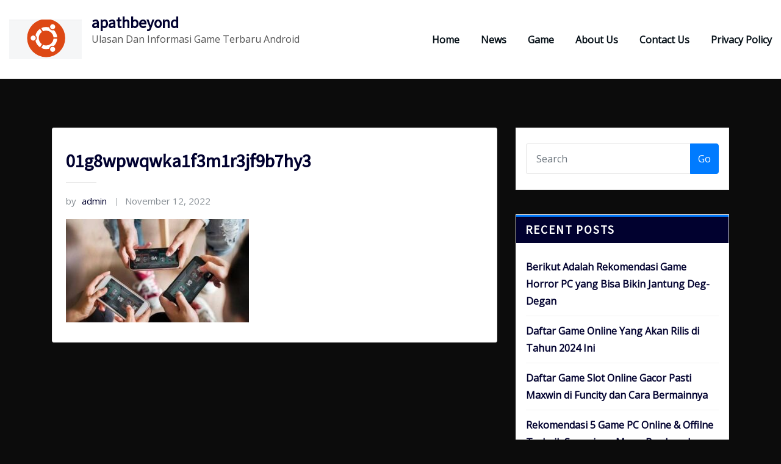

--- FILE ---
content_type: text/html; charset=UTF-8
request_url: http://www.apathbeyond.com/news/5-game-horor-online-mobile-terbaik-yang-bisa-mabar-online-bersama-teman/attachment/01g8wpwqwka1f3m1r3jf9b7hy3/
body_size: 13753
content:
<!DOCTYPE html>
<html dir="ltr" lang="en" prefix="og: https://ogp.me/ns#">
<head>	
	<meta charset="UTF-8">
    <meta name="viewport" content="width=device-width, initial-scale=1">
    <meta http-equiv="x-ua-compatible" content="ie=edge">
	
	
	<title>01g8wpwqwka1f3m1r3jf9b7hy3 | apathbeyond</title>

		<!-- All in One SEO 4.5.5 - aioseo.com -->
		<meta name="robots" content="max-image-preview:large" />
		<link rel="canonical" href="http://www.apathbeyond.com/news/5-game-horor-online-mobile-terbaik-yang-bisa-mabar-online-bersama-teman/attachment/01g8wpwqwka1f3m1r3jf9b7hy3/" />
		<meta name="generator" content="All in One SEO (AIOSEO) 4.5.5" />
		<meta property="og:locale" content="en_US" />
		<meta property="og:site_name" content="apathbeyond | Ulasan Dan Informasi Game Terbaru Android" />
		<meta property="og:type" content="article" />
		<meta property="og:title" content="01g8wpwqwka1f3m1r3jf9b7hy3 | apathbeyond" />
		<meta property="og:url" content="http://www.apathbeyond.com/news/5-game-horor-online-mobile-terbaik-yang-bisa-mabar-online-bersama-teman/attachment/01g8wpwqwka1f3m1r3jf9b7hy3/" />
		<meta property="og:image" content="http://www.apathbeyond.com/wp-content/uploads/2020/05/cropped-Screenshot_2020-05-08-Apache2-Ubuntu-Default-Page-It-works.png" />
		<meta property="article:published_time" content="2022-11-12T04:26:55+00:00" />
		<meta property="article:modified_time" content="2022-11-12T04:26:55+00:00" />
		<meta name="twitter:card" content="summary" />
		<meta name="twitter:title" content="01g8wpwqwka1f3m1r3jf9b7hy3 | apathbeyond" />
		<meta name="twitter:image" content="http://www.apathbeyond.com/wp-content/uploads/2020/05/cropped-Screenshot_2020-05-08-Apache2-Ubuntu-Default-Page-It-works.png" />
		<script type="application/ld+json" class="aioseo-schema">
			{"@context":"https:\/\/schema.org","@graph":[{"@type":"BreadcrumbList","@id":"http:\/\/www.apathbeyond.com\/news\/5-game-horor-online-mobile-terbaik-yang-bisa-mabar-online-bersama-teman\/attachment\/01g8wpwqwka1f3m1r3jf9b7hy3\/#breadcrumblist","itemListElement":[{"@type":"ListItem","@id":"http:\/\/www.apathbeyond.com\/#listItem","position":1,"name":"Home","item":"http:\/\/www.apathbeyond.com\/","nextItem":"http:\/\/www.apathbeyond.com\/news\/5-game-horor-online-mobile-terbaik-yang-bisa-mabar-online-bersama-teman\/attachment\/01g8wpwqwka1f3m1r3jf9b7hy3\/#listItem"},{"@type":"ListItem","@id":"http:\/\/www.apathbeyond.com\/news\/5-game-horor-online-mobile-terbaik-yang-bisa-mabar-online-bersama-teman\/attachment\/01g8wpwqwka1f3m1r3jf9b7hy3\/#listItem","position":2,"name":"01g8wpwqwka1f3m1r3jf9b7hy3","previousItem":"http:\/\/www.apathbeyond.com\/#listItem"}]},{"@type":"ItemPage","@id":"http:\/\/www.apathbeyond.com\/news\/5-game-horor-online-mobile-terbaik-yang-bisa-mabar-online-bersama-teman\/attachment\/01g8wpwqwka1f3m1r3jf9b7hy3\/#itempage","url":"http:\/\/www.apathbeyond.com\/news\/5-game-horor-online-mobile-terbaik-yang-bisa-mabar-online-bersama-teman\/attachment\/01g8wpwqwka1f3m1r3jf9b7hy3\/","name":"01g8wpwqwka1f3m1r3jf9b7hy3 | apathbeyond","inLanguage":"en","isPartOf":{"@id":"http:\/\/www.apathbeyond.com\/#website"},"breadcrumb":{"@id":"http:\/\/www.apathbeyond.com\/news\/5-game-horor-online-mobile-terbaik-yang-bisa-mabar-online-bersama-teman\/attachment\/01g8wpwqwka1f3m1r3jf9b7hy3\/#breadcrumblist"},"author":{"@id":"http:\/\/www.apathbeyond.com\/author\/admin\/#author"},"creator":{"@id":"http:\/\/www.apathbeyond.com\/author\/admin\/#author"},"datePublished":"2022-11-12T04:26:55+00:00","dateModified":"2022-11-12T04:26:55+00:00"},{"@type":"Organization","@id":"http:\/\/www.apathbeyond.com\/#organization","name":"apathbeyond","url":"http:\/\/www.apathbeyond.com\/","logo":{"@type":"ImageObject","url":"http:\/\/www.apathbeyond.com\/wp-content\/uploads\/2020\/05\/cropped-Screenshot_2020-05-08-Apache2-Ubuntu-Default-Page-It-works.png","@id":"http:\/\/www.apathbeyond.com\/news\/5-game-horor-online-mobile-terbaik-yang-bisa-mabar-online-bersama-teman\/attachment\/01g8wpwqwka1f3m1r3jf9b7hy3\/#organizationLogo","width":119,"height":65},"image":{"@id":"http:\/\/www.apathbeyond.com\/#organizationLogo"}},{"@type":"Person","@id":"http:\/\/www.apathbeyond.com\/author\/admin\/#author","url":"http:\/\/www.apathbeyond.com\/author\/admin\/","name":"admin"},{"@type":"WebSite","@id":"http:\/\/www.apathbeyond.com\/#website","url":"http:\/\/www.apathbeyond.com\/","name":"apathbeyond","description":"Ulasan Dan Informasi Game Terbaru Android","inLanguage":"en","publisher":{"@id":"http:\/\/www.apathbeyond.com\/#organization"}}]}
		</script>
		<!-- All in One SEO -->

<link rel='dns-prefetch' href='//fonts.googleapis.com' />
<link rel="alternate" type="application/rss+xml" title="apathbeyond &raquo; Feed" href="http://www.apathbeyond.com/feed/" />
<link rel="alternate" type="application/rss+xml" title="apathbeyond &raquo; Comments Feed" href="http://www.apathbeyond.com/comments/feed/" />
<script type="text/javascript">
/* <![CDATA[ */
window._wpemojiSettings = {"baseUrl":"https:\/\/s.w.org\/images\/core\/emoji\/14.0.0\/72x72\/","ext":".png","svgUrl":"https:\/\/s.w.org\/images\/core\/emoji\/14.0.0\/svg\/","svgExt":".svg","source":{"concatemoji":"http:\/\/www.apathbeyond.com\/wp-includes\/js\/wp-emoji-release.min.js?ver=6.4.7"}};
/*! This file is auto-generated */
!function(i,n){var o,s,e;function c(e){try{var t={supportTests:e,timestamp:(new Date).valueOf()};sessionStorage.setItem(o,JSON.stringify(t))}catch(e){}}function p(e,t,n){e.clearRect(0,0,e.canvas.width,e.canvas.height),e.fillText(t,0,0);var t=new Uint32Array(e.getImageData(0,0,e.canvas.width,e.canvas.height).data),r=(e.clearRect(0,0,e.canvas.width,e.canvas.height),e.fillText(n,0,0),new Uint32Array(e.getImageData(0,0,e.canvas.width,e.canvas.height).data));return t.every(function(e,t){return e===r[t]})}function u(e,t,n){switch(t){case"flag":return n(e,"\ud83c\udff3\ufe0f\u200d\u26a7\ufe0f","\ud83c\udff3\ufe0f\u200b\u26a7\ufe0f")?!1:!n(e,"\ud83c\uddfa\ud83c\uddf3","\ud83c\uddfa\u200b\ud83c\uddf3")&&!n(e,"\ud83c\udff4\udb40\udc67\udb40\udc62\udb40\udc65\udb40\udc6e\udb40\udc67\udb40\udc7f","\ud83c\udff4\u200b\udb40\udc67\u200b\udb40\udc62\u200b\udb40\udc65\u200b\udb40\udc6e\u200b\udb40\udc67\u200b\udb40\udc7f");case"emoji":return!n(e,"\ud83e\udef1\ud83c\udffb\u200d\ud83e\udef2\ud83c\udfff","\ud83e\udef1\ud83c\udffb\u200b\ud83e\udef2\ud83c\udfff")}return!1}function f(e,t,n){var r="undefined"!=typeof WorkerGlobalScope&&self instanceof WorkerGlobalScope?new OffscreenCanvas(300,150):i.createElement("canvas"),a=r.getContext("2d",{willReadFrequently:!0}),o=(a.textBaseline="top",a.font="600 32px Arial",{});return e.forEach(function(e){o[e]=t(a,e,n)}),o}function t(e){var t=i.createElement("script");t.src=e,t.defer=!0,i.head.appendChild(t)}"undefined"!=typeof Promise&&(o="wpEmojiSettingsSupports",s=["flag","emoji"],n.supports={everything:!0,everythingExceptFlag:!0},e=new Promise(function(e){i.addEventListener("DOMContentLoaded",e,{once:!0})}),new Promise(function(t){var n=function(){try{var e=JSON.parse(sessionStorage.getItem(o));if("object"==typeof e&&"number"==typeof e.timestamp&&(new Date).valueOf()<e.timestamp+604800&&"object"==typeof e.supportTests)return e.supportTests}catch(e){}return null}();if(!n){if("undefined"!=typeof Worker&&"undefined"!=typeof OffscreenCanvas&&"undefined"!=typeof URL&&URL.createObjectURL&&"undefined"!=typeof Blob)try{var e="postMessage("+f.toString()+"("+[JSON.stringify(s),u.toString(),p.toString()].join(",")+"));",r=new Blob([e],{type:"text/javascript"}),a=new Worker(URL.createObjectURL(r),{name:"wpTestEmojiSupports"});return void(a.onmessage=function(e){c(n=e.data),a.terminate(),t(n)})}catch(e){}c(n=f(s,u,p))}t(n)}).then(function(e){for(var t in e)n.supports[t]=e[t],n.supports.everything=n.supports.everything&&n.supports[t],"flag"!==t&&(n.supports.everythingExceptFlag=n.supports.everythingExceptFlag&&n.supports[t]);n.supports.everythingExceptFlag=n.supports.everythingExceptFlag&&!n.supports.flag,n.DOMReady=!1,n.readyCallback=function(){n.DOMReady=!0}}).then(function(){return e}).then(function(){var e;n.supports.everything||(n.readyCallback(),(e=n.source||{}).concatemoji?t(e.concatemoji):e.wpemoji&&e.twemoji&&(t(e.twemoji),t(e.wpemoji)))}))}((window,document),window._wpemojiSettings);
/* ]]> */
</script>
<style id='wp-emoji-styles-inline-css' type='text/css'>

	img.wp-smiley, img.emoji {
		display: inline !important;
		border: none !important;
		box-shadow: none !important;
		height: 1em !important;
		width: 1em !important;
		margin: 0 0.07em !important;
		vertical-align: -0.1em !important;
		background: none !important;
		padding: 0 !important;
	}
</style>
<link rel='stylesheet' id='wp-block-library-css' href='http://www.apathbeyond.com/wp-includes/css/dist/block-library/style.min.css?ver=6.4.7' type='text/css' media='all' />
<style id='classic-theme-styles-inline-css' type='text/css'>
/*! This file is auto-generated */
.wp-block-button__link{color:#fff;background-color:#32373c;border-radius:9999px;box-shadow:none;text-decoration:none;padding:calc(.667em + 2px) calc(1.333em + 2px);font-size:1.125em}.wp-block-file__button{background:#32373c;color:#fff;text-decoration:none}
</style>
<style id='global-styles-inline-css' type='text/css'>
body{--wp--preset--color--black: #000000;--wp--preset--color--cyan-bluish-gray: #abb8c3;--wp--preset--color--white: #ffffff;--wp--preset--color--pale-pink: #f78da7;--wp--preset--color--vivid-red: #cf2e2e;--wp--preset--color--luminous-vivid-orange: #ff6900;--wp--preset--color--luminous-vivid-amber: #fcb900;--wp--preset--color--light-green-cyan: #7bdcb5;--wp--preset--color--vivid-green-cyan: #00d084;--wp--preset--color--pale-cyan-blue: #8ed1fc;--wp--preset--color--vivid-cyan-blue: #0693e3;--wp--preset--color--vivid-purple: #9b51e0;--wp--preset--gradient--vivid-cyan-blue-to-vivid-purple: linear-gradient(135deg,rgba(6,147,227,1) 0%,rgb(155,81,224) 100%);--wp--preset--gradient--light-green-cyan-to-vivid-green-cyan: linear-gradient(135deg,rgb(122,220,180) 0%,rgb(0,208,130) 100%);--wp--preset--gradient--luminous-vivid-amber-to-luminous-vivid-orange: linear-gradient(135deg,rgba(252,185,0,1) 0%,rgba(255,105,0,1) 100%);--wp--preset--gradient--luminous-vivid-orange-to-vivid-red: linear-gradient(135deg,rgba(255,105,0,1) 0%,rgb(207,46,46) 100%);--wp--preset--gradient--very-light-gray-to-cyan-bluish-gray: linear-gradient(135deg,rgb(238,238,238) 0%,rgb(169,184,195) 100%);--wp--preset--gradient--cool-to-warm-spectrum: linear-gradient(135deg,rgb(74,234,220) 0%,rgb(151,120,209) 20%,rgb(207,42,186) 40%,rgb(238,44,130) 60%,rgb(251,105,98) 80%,rgb(254,248,76) 100%);--wp--preset--gradient--blush-light-purple: linear-gradient(135deg,rgb(255,206,236) 0%,rgb(152,150,240) 100%);--wp--preset--gradient--blush-bordeaux: linear-gradient(135deg,rgb(254,205,165) 0%,rgb(254,45,45) 50%,rgb(107,0,62) 100%);--wp--preset--gradient--luminous-dusk: linear-gradient(135deg,rgb(255,203,112) 0%,rgb(199,81,192) 50%,rgb(65,88,208) 100%);--wp--preset--gradient--pale-ocean: linear-gradient(135deg,rgb(255,245,203) 0%,rgb(182,227,212) 50%,rgb(51,167,181) 100%);--wp--preset--gradient--electric-grass: linear-gradient(135deg,rgb(202,248,128) 0%,rgb(113,206,126) 100%);--wp--preset--gradient--midnight: linear-gradient(135deg,rgb(2,3,129) 0%,rgb(40,116,252) 100%);--wp--preset--font-size--small: 13px;--wp--preset--font-size--medium: 20px;--wp--preset--font-size--large: 36px;--wp--preset--font-size--x-large: 42px;--wp--preset--spacing--20: 0.44rem;--wp--preset--spacing--30: 0.67rem;--wp--preset--spacing--40: 1rem;--wp--preset--spacing--50: 1.5rem;--wp--preset--spacing--60: 2.25rem;--wp--preset--spacing--70: 3.38rem;--wp--preset--spacing--80: 5.06rem;--wp--preset--shadow--natural: 6px 6px 9px rgba(0, 0, 0, 0.2);--wp--preset--shadow--deep: 12px 12px 50px rgba(0, 0, 0, 0.4);--wp--preset--shadow--sharp: 6px 6px 0px rgba(0, 0, 0, 0.2);--wp--preset--shadow--outlined: 6px 6px 0px -3px rgba(255, 255, 255, 1), 6px 6px rgba(0, 0, 0, 1);--wp--preset--shadow--crisp: 6px 6px 0px rgba(0, 0, 0, 1);}:where(.is-layout-flex){gap: 0.5em;}:where(.is-layout-grid){gap: 0.5em;}body .is-layout-flow > .alignleft{float: left;margin-inline-start: 0;margin-inline-end: 2em;}body .is-layout-flow > .alignright{float: right;margin-inline-start: 2em;margin-inline-end: 0;}body .is-layout-flow > .aligncenter{margin-left: auto !important;margin-right: auto !important;}body .is-layout-constrained > .alignleft{float: left;margin-inline-start: 0;margin-inline-end: 2em;}body .is-layout-constrained > .alignright{float: right;margin-inline-start: 2em;margin-inline-end: 0;}body .is-layout-constrained > .aligncenter{margin-left: auto !important;margin-right: auto !important;}body .is-layout-constrained > :where(:not(.alignleft):not(.alignright):not(.alignfull)){max-width: var(--wp--style--global--content-size);margin-left: auto !important;margin-right: auto !important;}body .is-layout-constrained > .alignwide{max-width: var(--wp--style--global--wide-size);}body .is-layout-flex{display: flex;}body .is-layout-flex{flex-wrap: wrap;align-items: center;}body .is-layout-flex > *{margin: 0;}body .is-layout-grid{display: grid;}body .is-layout-grid > *{margin: 0;}:where(.wp-block-columns.is-layout-flex){gap: 2em;}:where(.wp-block-columns.is-layout-grid){gap: 2em;}:where(.wp-block-post-template.is-layout-flex){gap: 1.25em;}:where(.wp-block-post-template.is-layout-grid){gap: 1.25em;}.has-black-color{color: var(--wp--preset--color--black) !important;}.has-cyan-bluish-gray-color{color: var(--wp--preset--color--cyan-bluish-gray) !important;}.has-white-color{color: var(--wp--preset--color--white) !important;}.has-pale-pink-color{color: var(--wp--preset--color--pale-pink) !important;}.has-vivid-red-color{color: var(--wp--preset--color--vivid-red) !important;}.has-luminous-vivid-orange-color{color: var(--wp--preset--color--luminous-vivid-orange) !important;}.has-luminous-vivid-amber-color{color: var(--wp--preset--color--luminous-vivid-amber) !important;}.has-light-green-cyan-color{color: var(--wp--preset--color--light-green-cyan) !important;}.has-vivid-green-cyan-color{color: var(--wp--preset--color--vivid-green-cyan) !important;}.has-pale-cyan-blue-color{color: var(--wp--preset--color--pale-cyan-blue) !important;}.has-vivid-cyan-blue-color{color: var(--wp--preset--color--vivid-cyan-blue) !important;}.has-vivid-purple-color{color: var(--wp--preset--color--vivid-purple) !important;}.has-black-background-color{background-color: var(--wp--preset--color--black) !important;}.has-cyan-bluish-gray-background-color{background-color: var(--wp--preset--color--cyan-bluish-gray) !important;}.has-white-background-color{background-color: var(--wp--preset--color--white) !important;}.has-pale-pink-background-color{background-color: var(--wp--preset--color--pale-pink) !important;}.has-vivid-red-background-color{background-color: var(--wp--preset--color--vivid-red) !important;}.has-luminous-vivid-orange-background-color{background-color: var(--wp--preset--color--luminous-vivid-orange) !important;}.has-luminous-vivid-amber-background-color{background-color: var(--wp--preset--color--luminous-vivid-amber) !important;}.has-light-green-cyan-background-color{background-color: var(--wp--preset--color--light-green-cyan) !important;}.has-vivid-green-cyan-background-color{background-color: var(--wp--preset--color--vivid-green-cyan) !important;}.has-pale-cyan-blue-background-color{background-color: var(--wp--preset--color--pale-cyan-blue) !important;}.has-vivid-cyan-blue-background-color{background-color: var(--wp--preset--color--vivid-cyan-blue) !important;}.has-vivid-purple-background-color{background-color: var(--wp--preset--color--vivid-purple) !important;}.has-black-border-color{border-color: var(--wp--preset--color--black) !important;}.has-cyan-bluish-gray-border-color{border-color: var(--wp--preset--color--cyan-bluish-gray) !important;}.has-white-border-color{border-color: var(--wp--preset--color--white) !important;}.has-pale-pink-border-color{border-color: var(--wp--preset--color--pale-pink) !important;}.has-vivid-red-border-color{border-color: var(--wp--preset--color--vivid-red) !important;}.has-luminous-vivid-orange-border-color{border-color: var(--wp--preset--color--luminous-vivid-orange) !important;}.has-luminous-vivid-amber-border-color{border-color: var(--wp--preset--color--luminous-vivid-amber) !important;}.has-light-green-cyan-border-color{border-color: var(--wp--preset--color--light-green-cyan) !important;}.has-vivid-green-cyan-border-color{border-color: var(--wp--preset--color--vivid-green-cyan) !important;}.has-pale-cyan-blue-border-color{border-color: var(--wp--preset--color--pale-cyan-blue) !important;}.has-vivid-cyan-blue-border-color{border-color: var(--wp--preset--color--vivid-cyan-blue) !important;}.has-vivid-purple-border-color{border-color: var(--wp--preset--color--vivid-purple) !important;}.has-vivid-cyan-blue-to-vivid-purple-gradient-background{background: var(--wp--preset--gradient--vivid-cyan-blue-to-vivid-purple) !important;}.has-light-green-cyan-to-vivid-green-cyan-gradient-background{background: var(--wp--preset--gradient--light-green-cyan-to-vivid-green-cyan) !important;}.has-luminous-vivid-amber-to-luminous-vivid-orange-gradient-background{background: var(--wp--preset--gradient--luminous-vivid-amber-to-luminous-vivid-orange) !important;}.has-luminous-vivid-orange-to-vivid-red-gradient-background{background: var(--wp--preset--gradient--luminous-vivid-orange-to-vivid-red) !important;}.has-very-light-gray-to-cyan-bluish-gray-gradient-background{background: var(--wp--preset--gradient--very-light-gray-to-cyan-bluish-gray) !important;}.has-cool-to-warm-spectrum-gradient-background{background: var(--wp--preset--gradient--cool-to-warm-spectrum) !important;}.has-blush-light-purple-gradient-background{background: var(--wp--preset--gradient--blush-light-purple) !important;}.has-blush-bordeaux-gradient-background{background: var(--wp--preset--gradient--blush-bordeaux) !important;}.has-luminous-dusk-gradient-background{background: var(--wp--preset--gradient--luminous-dusk) !important;}.has-pale-ocean-gradient-background{background: var(--wp--preset--gradient--pale-ocean) !important;}.has-electric-grass-gradient-background{background: var(--wp--preset--gradient--electric-grass) !important;}.has-midnight-gradient-background{background: var(--wp--preset--gradient--midnight) !important;}.has-small-font-size{font-size: var(--wp--preset--font-size--small) !important;}.has-medium-font-size{font-size: var(--wp--preset--font-size--medium) !important;}.has-large-font-size{font-size: var(--wp--preset--font-size--large) !important;}.has-x-large-font-size{font-size: var(--wp--preset--font-size--x-large) !important;}
.wp-block-navigation a:where(:not(.wp-element-button)){color: inherit;}
:where(.wp-block-post-template.is-layout-flex){gap: 1.25em;}:where(.wp-block-post-template.is-layout-grid){gap: 1.25em;}
:where(.wp-block-columns.is-layout-flex){gap: 2em;}:where(.wp-block-columns.is-layout-grid){gap: 2em;}
.wp-block-pullquote{font-size: 1.5em;line-height: 1.6;}
</style>
<link rel='stylesheet' id='bootstrap-css' href='http://www.apathbeyond.com/wp-content/themes/arilewp/assets/css/bootstrap.css?ver=6.4.7' type='text/css' media='all' />
<link rel='stylesheet' id='font-awesome-css' href='http://www.apathbeyond.com/wp-content/themes/arilewp/assets/css/font-awesome/css/font-awesome.min.css?ver=6.4.7' type='text/css' media='all' />
<link rel='stylesheet' id='arilewp-style-css' href='http://www.apathbeyond.com/wp-content/themes/arilewp/style.css?ver=6.4.7' type='text/css' media='all' />
<style id='arilewp-style-inline-css' type='text/css'>
.navbar img.custom-logo, .theme-header-logo-center img.custom-logo {
			max-width: 210px;
			height: auto;
			}

</style>
<link rel='stylesheet' id='arilewp-theme-default-css' href='http://www.apathbeyond.com/wp-content/themes/arilewp/assets/css/theme-default.css?ver=6.4.7' type='text/css' media='all' />
<link rel='stylesheet' id='animate-css-css' href='http://www.apathbeyond.com/wp-content/themes/arilewp/assets/css/animate.css?ver=6.4.7' type='text/css' media='all' />
<link rel='stylesheet' id='bootstrap-smartmenus-css-css' href='http://www.apathbeyond.com/wp-content/themes/arilewp/assets/css/bootstrap-smartmenus.css?ver=6.4.7' type='text/css' media='all' />
<link rel='stylesheet' id='owl.carousel-css-css' href='http://www.apathbeyond.com/wp-content/themes/arilewp/assets/css/owl.carousel.css?ver=6.4.7' type='text/css' media='all' />
<link rel='stylesheet' id='arilewp-google-fonts-css' href='//fonts.googleapis.com/css?family=ABeeZee%7CAbel%7CAbril+Fatface%7CAclonica%7CAcme%7CActor%7CAdamina%7CAdvent+Pro%7CAguafina+Script%7CAkronim%7CAladin%7CAldrich%7CAlef%7CAlegreya%7CAlegreya+SC%7CAlegreya+Sans%7CAlegreya+Sans+SC%7CAlex+Brush%7CAlfa+Slab+One%7CAlice%7CAlike%7CAlike+Angular%7CAllan%7CAllerta%7CAllerta+Stencil%7CAllura%7CAlmendra%7CAlmendra+Display%7CAlmendra+SC%7CAmarante%7CAmaranth%7CAmatic+SC%7CAmatica+SC%7CAmethysta%7CAmiko%7CAmiri%7CAmita%7CAnaheim%7CAndada%7CAndika%7CAngkor%7CAnnie+Use+Your+Telescope%7CAnonymous+Pro%7CAntic%7CAntic+Didone%7CAntic+Slab%7CAnton%7CArapey%7CArbutus%7CArbutus+Slab%7CArchitects+Daughter%7CArchivo+Black%7CArchivo+Narrow%7CAref+Ruqaa%7CArima+Madurai%7CArimo%7CArizonia%7CArmata%7CArtifika%7CArvo%7CArya%7CAsap%7CAsar%7CAsset%7CAssistant%7CAstloch%7CAsul%7CAthiti%7CAtma%7CAtomic+Age%7CAubrey%7CAudiowide%7CAutour+One%7CAverage%7CAverage+Sans%7CAveria+Gruesa+Libre%7CAveria+Libre%7CAveria+Sans+Libre%7CAveria+Serif+Libre%7CBad+Script%7CBaloo%7CBaloo+Bhai%7CBaloo+Da%7CBaloo+Thambi%7CBalthazar%7CBangers%7CBarlow%7CBasic%7CBattambang%7CBaumans%7CBayon%7CBelgrano%7CBelleza%7CBenchNine%7CBentham%7CBerkshire+Swash%7CBevan%7CBigelow+Rules%7CBigshot+One%7CBilbo%7CBilbo+Swash+Caps%7CBioRhyme%7CBioRhyme+Expanded%7CBiryani%7CBitter%7CBlack+Ops+One%7CBokor%7CBonbon%7CBoogaloo%7CBowlby+One%7CBowlby+One+SC%7CBrawler%7CBree+Serif%7CBubblegum+Sans%7CBubbler+One%7CBuda%7CBuenard%7CBungee%7CBungee+Hairline%7CBungee+Inline%7CBungee+Outline%7CBungee+Shade%7CButcherman%7CButterfly+Kids%7CCabin%7CCabin+Condensed%7CCabin+Sketch%7CCaesar+Dressing%7CCagliostro%7CCairo%7CCalligraffitti%7CCambay%7CCambo%7CCandal%7CCantarell%7CCantata+One%7CCantora+One%7CCapriola%7CCardo%7CCarme%7CCarrois+Gothic%7CCarrois+Gothic+SC%7CCarter+One%7CCatamaran%7CCaudex%7CCaveat%7CCaveat+Brush%7CCedarville+Cursive%7CCeviche+One%7CChanga%7CChanga+One%7CChango%7CChathura%7CChau+Philomene+One%7CChela+One%7CChelsea+Market%7CChenla%7CCherry+Cream+Soda%7CCherry+Swash%7CChewy%7CChicle%7CChivo%7CChonburi%7CCinzel%7CCinzel+Decorative%7CClicker+Script%7CCoda%7CCoda+Caption%7CCodystar%7CCoiny%7CCombo%7CComfortaa%7CComing+Soon%7CConcert+One%7CCondiment%7CContent%7CContrail+One%7CConvergence%7CCookie%7CCopse%7CCorben%7CCormorant%7CCormorant+Garamond%7CCormorant+Infant%7CCormorant+SC%7CCormorant+Unicase%7CCormorant+Upright%7CCourgette%7CCousine%7CCoustard%7CCovered+By+Your+Grace%7CCrafty+Girls%7CCreepster%7CCrete+Round%7CCrimson+Text%7CCroissant+One%7CCrushed%7CCuprum%7CCutive%7CCutive+Mono%7CDamion%7CDancing+Script%7CDangrek%7CDavid+Libre%7CDawning+of+a+New+Day%7CDays+One%7CDekko%7CDelius%7CDelius+Swash+Caps%7CDelius+Unicase%7CDella+Respira%7CDenk+One%7CDevonshire%7CDhurjati%7CDidact+Gothic%7CDiplomata%7CDiplomata+SC%7CDomine%7CDonegal+One%7CDoppio+One%7CDorsa%7CDosis%7CDr+Sugiyama%7CDroid+Sans%7CDroid+Sans+Mono%7CDroid+Serif%7CDuru+Sans%7CDynalight%7CEB+Garamond%7CEagle+Lake%7CEater%7CEconomica%7CEczar%7CEk+Mukta%7CEl+Messiri%7CElectrolize%7CElsie%7CElsie+Swash+Caps%7CEmblema+One%7CEmilys+Candy%7CEngagement%7CEnglebert%7CEnriqueta%7CErica+One%7CEsteban%7CEuphoria+Script%7CEwert%7CExo%7CExo+2%7CExpletus+Sans%7CFanwood+Text%7CFarsan%7CFascinate%7CFascinate+Inline%7CFaster+One%7CFasthand%7CFauna+One%7CFederant%7CFedero%7CFelipa%7CFenix%7CFinger+Paint%7CFira+Mono%7CFira+Sans%7CFjalla+One%7CFjord+One%7CFlamenco%7CFlavors%7CFondamento%7CFontdiner+Swanky%7CForum%7CFrancois+One%7CFrank+Ruhl+Libre%7CFreckle+Face%7CFredericka+the+Great%7CFredoka+One%7CFreehand%7CFresca%7CFrijole%7CFruktur%7CFugaz+One%7CGFS+Didot%7CGFS+Neohellenic%7CGabriela%7CGafata%7CGalada%7CGaldeano%7CGalindo%7CGentium+Basic%7CGentium+Book+Basic%7CGeo%7CGeostar%7CGeostar+Fill%7CGermania+One%7CGidugu%7CGilda+Display%7CGive+You+Glory%7CGlass+Antiqua%7CGlegoo%7CGloria+Hallelujah%7CGoblin+One%7CGochi+Hand%7CGorditas%7CGoudy+Bookletter+1911%7CGraduate%7CGrand+Hotel%7CGravitas+One%7CGreat+Vibes%7CGriffy%7CGruppo%7CGudea%7CGurajada%7CHabibi%7CHalant%7CHammersmith+One%7CHanalei%7CHanalei+Fill%7CHandlee%7CHanuman%7CHappy+Monkey%7CHarmattan%7CHeadland+One%7CHeebo%7CHenny+Penny%7CHerr+Von+Muellerhoff%7CHind%7CHind+Guntur%7CHind+Madurai%7CHind+Siliguri%7CHind+Vadodara%7CHoltwood+One+SC%7CHomemade+Apple%7CHomenaje%7CIM+Fell+DW+Pica%7CIM+Fell+DW+Pica+SC%7CIM+Fell+Double+Pica%7CIM+Fell+Double+Pica+SC%7CIM+Fell+English%7CIM+Fell+English+SC%7CIM+Fell+French+Canon%7CIM+Fell+French+Canon+SC%7CIM+Fell+Great+Primer%7CIM+Fell+Great+Primer+SC%7CIceberg%7CIceland%7CImprima%7CInconsolata%7CInder%7CIndie+Flower%7CInika%7CInknut+Antiqua%7CIrish+Grover%7CIstok+Web%7CItaliana%7CItalianno%7CItim%7CJacques+Francois%7CJacques+Francois+Shadow%7CJaldi%7CJim+Nightshade%7CJockey+One%7CJolly+Lodger%7CJomhuria%7CJosefin+Sans%7CJosefin+Slab%7CJoti+One%7CJudson%7CJulee%7CJulius+Sans+One%7CJunge%7CJura%7CJust+Another+Hand%7CJust+Me+Again+Down+Here%7CKadwa%7CKalam%7CKameron%7CKanit%7CKantumruy%7CKarla%7CKarma%7CKatibeh%7CKaushan+Script%7CKavivanar%7CKavoon%7CKdam+Thmor%7CKeania+One%7CKelly+Slab%7CKenia%7CKhand%7CKhmer%7CKhula%7CKite+One%7CKnewave%7CKotta+One%7CKoulen%7CKranky%7CKreon%7CKristi%7CKrona+One%7CKumar+One%7CKumar+One+Outline%7CKurale%7CLa+Belle+Aurore%7CLaila%7CLakki+Reddy%7CLalezar%7CLancelot%7CLateef%7CLato%7CLeague+Script%7CLeckerli+One%7CLedger%7CLekton%7CLemon%7CLemonada%7CLibre+Baskerville%7CLibre+Franklin%7CLife+Savers%7CLilita+One%7CLily+Script+One%7CLimelight%7CLinden+Hill%7CLobster%7CLobster+Two%7CLondrina+Outline%7CLondrina+Shadow%7CLondrina+Sketch%7CLondrina+Solid%7CLora%7CLove+Ya+Like+A+Sister%7CLoved+by+the+King%7CLovers+Quarrel%7CLuckiest+Guy%7CLusitana%7CLustria%7CMacondo%7CMacondo+Swash+Caps%7CMada%7CMagra%7CMaiden+Orange%7CMaitree%7CMako%7CMallanna%7CMandali%7CMarcellus%7CMarcellus+SC%7CMarck+Script%7CMargarine%7CMarko+One%7CMarmelad%7CMartel%7CMartel+Sans%7CMarvel%7CMate%7CMate+SC%7CMaven+Pro%7CMcLaren%7CMeddon%7CMedievalSharp%7CMedula+One%7CMeera+Inimai%7CMegrim%7CMeie+Script%7CMerienda%7CMerienda+One%7CMerriweather%7CMerriweather+Sans%7CMetal%7CMetal+Mania%7CMetamorphous%7CMetrophobic%7CMichroma%7CMilonga%7CMiltonian%7CMiltonian+Tattoo%7CMiniver%7CMiriam+Libre%7CMirza%7CMiss+Fajardose%7CMitr%7CModak%7CModern+Antiqua%7CMogra%7CMolengo%7CMolle%7CMonda%7CMonofett%7CMonoton%7CMonsieur+La+Doulaise%7CMontaga%7CMontez%7CMontserrat%7CMontserrat+Alternates%7CMontserrat+Subrayada%7CMoul%7CMoulpali%7CMountains+of+Christmas%7CMouse+Memoirs%7CMr+Bedfort%7CMr+Dafoe%7CMr+De+Haviland%7CMrs+Saint+Delafield%7CMrs+Sheppards%7CMukta+Vaani%7CMuli%7CMystery+Quest%7CNTR%7CNeucha%7CNeuton%7CNew+Rocker%7CNews+Cycle%7CNiconne%7CNixie+One%7CNobile%7CNokora%7CNorican%7CNosifer%7CNothing+You+Could+Do%7CNoticia+Text%7CNoto+Sans%7CNoto+Serif%7CNova+Cut%7CNova+Flat%7CNova+Mono%7CNova+Oval%7CNova+Round%7CNova+Script%7CNova+Slim%7CNova+Square%7CNumans%7CNunito%7COdor+Mean+Chey%7COffside%7COld+Standard+TT%7COldenburg%7COleo+Script%7COleo+Script+Swash+Caps%7COpen+Sans%7COpen+Sans+Condensed%7COranienbaum%7COrbitron%7COregano%7COrienta%7COriginal+Surfer%7COswald%7COver+the+Rainbow%7COverlock%7COverlock+SC%7COvo%7COxygen%7COxygen+Mono%7CPT+Mono%7CPT+Sans%7CPT+Sans+Caption%7CPT+Sans+Narrow%7CPT+Serif%7CPT+Serif+Caption%7CPacifico%7CPalanquin%7CPalanquin+Dark%7CPaprika%7CParisienne%7CPassero+One%7CPassion+One%7CPathway+Gothic+One%7CPatrick+Hand%7CPatrick+Hand+SC%7CPattaya%7CPatua+One%7CPavanam%7CPaytone+One%7CPeddana%7CPeralta%7CPermanent+Marker%7CPetit+Formal+Script%7CPetrona%7CPhilosopher%7CPiedra%7CPinyon+Script%7CPirata+One%7CPlaster%7CPlay%7CPlayball%7CPlayfair+Display%7CPlayfair+Display+SC%7CPodkova%7CPoiret+One%7CPoller+One%7CPoly%7CPompiere%7CPontano+Sans%7CPoppins%7CPort+Lligat+Sans%7CPort+Lligat+Slab%7CPragati+Narrow%7CPrata%7CPreahvihear%7CPress+Start+2P%7CPridi%7CPrincess+Sofia%7CProciono%7CPrompt%7CProsto+One%7CProza+Libre%7CPuritan%7CPurple+Purse%7CQuando%7CQuantico%7CQuattrocento%7CQuattrocento+Sans%7CQuestrial%7CQuicksand%7CQuintessential%7CQwigley%7CRacing+Sans+One%7CRadley%7CRajdhani%7CRakkas%7CRaleway%7CRaleway+Dots%7CRamabhadra%7CRamaraja%7CRambla%7CRammetto+One%7CRanchers%7CRancho%7CRanga%7CRasa%7CRationale%7CRavi+Prakash%7CRedressed%7CReem+Kufi%7CReenie+Beanie%7CRevalia%7CRhodium+Libre%7CRibeye%7CRibeye+Marrow%7CRighteous%7CRisque%7CRoboto%7CRoboto+Condensed%7CRoboto+Mono%7CRoboto+Slab%7CRochester%7CRock+Salt%7CRokkitt%7CRomanesco%7CRopa+Sans%7CRosario%7CRosarivo%7CRouge+Script%7CRozha+One%7CRubik%7CRubik+Mono+One%7CRubik+One%7CRuda%7CRufina%7CRuge+Boogie%7CRuluko%7CRum+Raisin%7CRuslan+Display%7CRusso+One%7CRuthie%7CRye%7CSacramento%7CSahitya%7CSail%7CSalsa%7CSanchez%7CSancreek%7CSansita+One%7CSarala%7CSarina%7CSarpanch%7CSatisfy%7CScada%7CScheherazade%7CSchoolbell%7CScope+One%7CSeaweed+Script%7CSecular+One%7CSevillana%7CSeymour+One%7CShadows+Into+Light%7CShadows+Into+Light+Two%7CShanti%7CShare%7CShare+Tech%7CShare+Tech+Mono%7CShojumaru%7CShort+Stack%7CShrikhand%7CSiemreap%7CSigmar+One%7CSignika%7CSignika+Negative%7CSimonetta%7CSintony%7CSirin+Stencil%7CSix+Caps%7CSkranji%7CSlabo+13px%7CSlabo+27px%7CSlackey%7CSmokum%7CSmythe%7CSniglet%7CSnippet%7CSnowburst+One%7CSofadi+One%7CSofia%7CSonsie+One%7CSorts+Mill+Goudy%7CSource+Code+Pro%7CSource+Sans+Pro%7CSource+Serif+Pro%7CSpace+Mono%7CSpecial+Elite%7CSpicy+Rice%7CSpinnaker%7CSpirax%7CSquada+One%7CSree+Krushnadevaraya%7CSriracha%7CStalemate%7CStalinist+One%7CStardos+Stencil%7CStint+Ultra+Condensed%7CStint+Ultra+Expanded%7CStoke%7CStrait%7CSue+Ellen+Francisco%7CSuez+One%7CSumana%7CSunshiney%7CSupermercado+One%7CSura%7CSuranna%7CSuravaram%7CSuwannaphum%7CSwanky+and+Moo+Moo%7CSyncopate%7CTangerine%7CTaprom%7CTauri%7CTaviraj%7CTeko%7CTelex%7CTenali+Ramakrishna%7CTenor+Sans%7CText+Me+One%7CThe+Girl+Next+Door%7CTienne%7CTillana%7CTimmana%7CTinos%7CTitan+One%7CTitillium+Web%7CTrade+Winds%7CTrirong%7CTrocchi%7CTrochut%7CTrykker%7CTulpen+One%7CUbuntu%7CUbuntu+Condensed%7CUbuntu+Mono%7CUltra%7CUncial+Antiqua%7CUnderdog%7CUnica+One%7CUnifrakturCook%7CUnifrakturMaguntia%7CUnkempt%7CUnlock%7CUnna%7CVT323%7CVampiro+One%7CVarela%7CVarela+Round%7CVast+Shadow%7CVesper+Libre%7CVibur%7CVidaloka%7CViga%7CVoces%7CVolkhov%7CVollkorn%7CVoltaire%7CWaiting+for+the+Sunrise%7CWallpoet%7CWalter+Turncoat%7CWarnes%7CWellfleet%7CWendy+One%7CWire+One%7CWork+Sans%7CYanone+Kaffeesatz%7CYantramanav%7CYatra+One%7CYellowtail%7CYeseva+One%7CYesteryear%7CYrsa%7CZeyada&#038;subset=latin%2Clatin-ext' type='text/css' media='all' />
<script type="text/javascript" src="http://www.apathbeyond.com/wp-includes/js/jquery/jquery.min.js?ver=3.7.1" id="jquery-core-js"></script>
<script type="text/javascript" src="http://www.apathbeyond.com/wp-includes/js/jquery/jquery-migrate.min.js?ver=3.4.1" id="jquery-migrate-js"></script>
<script type="text/javascript" src="http://www.apathbeyond.com/wp-content/themes/arilewp/assets/js/bootstrap.js?ver=6.4.7" id="bootstrap-js-js"></script>
<script type="text/javascript" src="http://www.apathbeyond.com/wp-content/themes/arilewp/assets/js/smartmenus/jquery.smartmenus.js?ver=6.4.7" id="smartmenus-js-js"></script>
<script type="text/javascript" src="http://www.apathbeyond.com/wp-content/themes/arilewp/assets/js/custom.js?ver=6.4.7" id="arilewp-custom-js-js"></script>
<script type="text/javascript" src="http://www.apathbeyond.com/wp-content/themes/arilewp/assets/js/smartmenus/bootstrap-smartmenus.js?ver=6.4.7" id="bootstrap-smartmenus-js-js"></script>
<script type="text/javascript" src="http://www.apathbeyond.com/wp-content/themes/arilewp/assets/js/owl.carousel.min.js?ver=6.4.7" id="owl-carousel-js-js"></script>
<link rel="https://api.w.org/" href="http://www.apathbeyond.com/wp-json/" /><link rel="alternate" type="application/json" href="http://www.apathbeyond.com/wp-json/wp/v2/media/211" /><link rel="EditURI" type="application/rsd+xml" title="RSD" href="http://www.apathbeyond.com/xmlrpc.php?rsd" />
<meta name="generator" content="WordPress 6.4.7" />
<link rel='shortlink' href='http://www.apathbeyond.com/?p=211' />
<link rel="alternate" type="application/json+oembed" href="http://www.apathbeyond.com/wp-json/oembed/1.0/embed?url=http%3A%2F%2Fwww.apathbeyond.com%2Fnews%2F5-game-horor-online-mobile-terbaik-yang-bisa-mabar-online-bersama-teman%2Fattachment%2F01g8wpwqwka1f3m1r3jf9b7hy3%2F" />
<link rel="alternate" type="text/xml+oembed" href="http://www.apathbeyond.com/wp-json/oembed/1.0/embed?url=http%3A%2F%2Fwww.apathbeyond.com%2Fnews%2F5-game-horor-online-mobile-terbaik-yang-bisa-mabar-online-bersama-teman%2Fattachment%2F01g8wpwqwka1f3m1r3jf9b7hy3%2F&#038;format=xml" />
<style type="text/css" id="custom-background-css">
body.custom-background { background-color: #0c0c0c; }
</style>
	<link rel="icon" href="http://www.apathbeyond.com/wp-content/uploads/2020/05/cropped-Screenshot_2020-05-08-Apache2-Ubuntu-Default-Page-It-works-1-32x32.png" sizes="32x32" />
<link rel="icon" href="http://www.apathbeyond.com/wp-content/uploads/2020/05/cropped-Screenshot_2020-05-08-Apache2-Ubuntu-Default-Page-It-works-1-192x192.png" sizes="192x192" />
<link rel="apple-touch-icon" href="http://www.apathbeyond.com/wp-content/uploads/2020/05/cropped-Screenshot_2020-05-08-Apache2-Ubuntu-Default-Page-It-works-1-180x180.png" />
<meta name="msapplication-TileImage" content="http://www.apathbeyond.com/wp-content/uploads/2020/05/cropped-Screenshot_2020-05-08-Apache2-Ubuntu-Default-Page-It-works-1-270x270.png" />
</head>
<body class="attachment attachment-template-default single single-attachment postid-211 attachmentid-211 attachment-jpeg custom-background wp-custom-logo theme-wide" >

<a class="screen-reader-text skip-link" href="#content">Skip to content</a>
<div id="wrapper">
    	<!-- Theme Menubar -->
	<nav class="navbar navbar-expand-lg not-sticky navbar-light ">
		<div class="container-full">
			<div class="row align-self-center">
				
					<div class="align-self-center">	
						<a href="http://www.apathbeyond.com/" class="navbar-brand" rel="home"><img width="119" height="65" src="http://www.apathbeyond.com/wp-content/uploads/2020/05/cropped-Screenshot_2020-05-08-Apache2-Ubuntu-Default-Page-It-works.png" class="custom-logo" alt="apathbeyond" decoding="async" /></a>					
		
    		<div class="site-branding-text">
	    <h2 class="site-title"><a href="http://www.apathbeyond.com/" rel="home">apathbeyond</a></h2>
					<p class="site-description">Ulasan Dan Informasi Game Terbaru Android</p>
			</div>
							<button class="navbar-toggler" type="button" data-toggle="collapse" data-target="#navbarNavDropdown" aria-controls="navbarSupportedContent" aria-expanded="false" aria-label="Toggle navigation">
							<span class="navbar-toggler-icon"></span>
						</button>
					</div>
					
					<div id="navbarNavDropdown" class="collapse navbar-collapse"><ul id="menu-menu" class="nav navbar-nav m-right-auto"><li id="menu-item-21" class="menu-item menu-item-type-custom menu-item-object-custom menu-item-home menu-item-21"><a class="nav-link" href="http://www.apathbeyond.com">Home</a></li>
<li id="menu-item-25" class="menu-item menu-item-type-taxonomy menu-item-object-category menu-item-25"><a class="nav-link" href="http://www.apathbeyond.com/category/news/">News</a></li>
<li id="menu-item-26" class="menu-item menu-item-type-taxonomy menu-item-object-category menu-item-26"><a class="nav-link" href="http://www.apathbeyond.com/category/game/">Game</a></li>
<li id="menu-item-22" class="menu-item menu-item-type-post_type menu-item-object-page menu-item-22"><a class="nav-link" href="http://www.apathbeyond.com/about-us/">About Us</a></li>
<li id="menu-item-23" class="menu-item menu-item-type-post_type menu-item-object-page menu-item-23"><a class="nav-link" href="http://www.apathbeyond.com/contact-us/">Contact Us</a></li>
<li id="menu-item-24" class="menu-item menu-item-type-post_type menu-item-object-page menu-item-24"><a class="nav-link" href="http://www.apathbeyond.com/privacy-policy/">Privacy Policy</a></li>
</ul></div>				
			</div>
		</div>
	</nav>
	<!-- /Theme Menubar --><section class="theme-block theme-blog theme-blog-large theme-bg-grey">

	<div class="container">
	
		<div class="row">
				
		  

            <div class="col-lg-8 col-md-8 col-sm-12">

        			

			<article class="post" class="post-211 attachment type-attachment status-inherit hentry">		
		   		
		    <div class="post-content">
				
			   				<div class="entry-meta">
				    				</div>	
					
			   				<header class="entry-header">
	            <h4 class="entry-title">01g8wpwqwka1f3m1r3jf9b7hy3</h4>				</header>
					
			   				<div class="entry-meta pb-2">
					<span class="author">
						<a href="http://www.apathbeyond.com/author/admin/"><span class="grey">by </span>admin</a>	
					</span>
					<span class="posted-on">
					<a href="http://www.apathbeyond.com/2022/11/"><time>
					November 12, 2022</time></a>
					</span>
				</div>
							    <div class="entry-content">
				    <p class="attachment"><a href='http://www.apathbeyond.com/wp-content/uploads/2022/11/01g8wpwqwka1f3m1r3jf9b7hy3.jpg'><img fetchpriority="high" decoding="async" width="300" height="169" src="http://www.apathbeyond.com/wp-content/uploads/2022/11/01g8wpwqwka1f3m1r3jf9b7hy3-300x169.jpg" class="attachment-medium size-medium" alt="" srcset="http://www.apathbeyond.com/wp-content/uploads/2022/11/01g8wpwqwka1f3m1r3jf9b7hy3-300x169.jpg 300w, http://www.apathbeyond.com/wp-content/uploads/2022/11/01g8wpwqwka1f3m1r3jf9b7hy3.jpg 640w" sizes="(max-width: 300px) 100vw, 300px" /></a></p>
				</div>
						    </div>	
</article><!-- #post-211 -->		
		</div>	
				<!--/Blog-->
			

<div class="col-lg-4 col-md-4 col-sm-12">

	<div class="sidebar">
	
		<aside id="search-2" class="widget text_widget widget_search"><form method="get" id="searchform" class="input-group" action="http://www.apathbeyond.com/">
	<input type="text" class="form-control" placeholder="Search" name="s" id="s">
	<div class="input-group-append">
		<button class="btn btn-success" type="submit">Go</button> 
	</div>
</form></aside>
		<aside id="recent-posts-2" class="widget text_widget widget_recent_entries">
		<h4 class="widget-title">Recent Posts</h4>
		<ul>
											<li>
					<a href="http://www.apathbeyond.com/game/berikut-adalah-rekomendasi-game-horror-pc-yang-bisa-bikin-jantung-deg-degan/">Berikut Adalah Rekomendasi Game Horror PC yang Bisa Bikin Jantung Deg-Degan</a>
									</li>
											<li>
					<a href="http://www.apathbeyond.com/game/daftar-game-online-yang-akan-rilis-di-tahun-2024-ini/"><strong>Daftar Game Online Yang Akan Rilis di Tahun 2024 Ini</strong></a>
									</li>
											<li>
					<a href="http://www.apathbeyond.com/slot-online/daftar-game-slot-online-gacor-pasti-maxwin-di-funcity-dan-cara-bermainnya/">Daftar Game Slot Online Gacor Pasti Maxwin di Funcity dan Cara Bermainnya</a>
									</li>
											<li>
					<a href="http://www.apathbeyond.com/news/rekomendasi-5-game-pc-online-offilne-terbaik-sepanjang-masa-berdasarkan-grafis-dan-gameplaynya/"><strong>Rekomendasi 5 Game PC Online &amp; Offilne Terbaik Sepanjang Masa, Berdasarkan Grafis dan Gameplaynya</strong></a>
									</li>
											<li>
					<a href="http://www.apathbeyond.com/game/berkenalan-dan-mengetahui-beberapa-hal-seputar-game-android-terpopuler-clash-of-clans/">Berkenalan dan Mengetahui Beberapa Hal Seputar Game Android Terpopuler Clash Of Clans</a>
									</li>
					</ul>

		</aside><aside id="archives-4" class="widget text_widget widget_archive"><h4 class="widget-title">Archives</h4>
			<ul>
					<li><a href='http://www.apathbeyond.com/2024/02/'>February 2024</a></li>
	<li><a href='http://www.apathbeyond.com/2023/08/'>August 2023</a></li>
	<li><a href='http://www.apathbeyond.com/2023/05/'>May 2023</a></li>
	<li><a href='http://www.apathbeyond.com/2023/04/'>April 2023</a></li>
	<li><a href='http://www.apathbeyond.com/2023/03/'>March 2023</a></li>
	<li><a href='http://www.apathbeyond.com/2023/02/'>February 2023</a></li>
	<li><a href='http://www.apathbeyond.com/2023/01/'>January 2023</a></li>
	<li><a href='http://www.apathbeyond.com/2022/12/'>December 2022</a></li>
	<li><a href='http://www.apathbeyond.com/2022/11/'>November 2022</a></li>
	<li><a href='http://www.apathbeyond.com/2022/10/'>October 2022</a></li>
	<li><a href='http://www.apathbeyond.com/2022/09/'>September 2022</a></li>
	<li><a href='http://www.apathbeyond.com/2022/06/'>June 2022</a></li>
	<li><a href='http://www.apathbeyond.com/2021/08/'>August 2021</a></li>
	<li><a href='http://www.apathbeyond.com/2021/07/'>July 2021</a></li>
	<li><a href='http://www.apathbeyond.com/2021/04/'>April 2021</a></li>
	<li><a href='http://www.apathbeyond.com/2021/03/'>March 2021</a></li>
	<li><a href='http://www.apathbeyond.com/2021/02/'>February 2021</a></li>
	<li><a href='http://www.apathbeyond.com/2021/01/'>January 2021</a></li>
	<li><a href='http://www.apathbeyond.com/2020/12/'>December 2020</a></li>
	<li><a href='http://www.apathbeyond.com/2020/11/'>November 2020</a></li>
	<li><a href='http://www.apathbeyond.com/2020/07/'>July 2020</a></li>
	<li><a href='http://www.apathbeyond.com/2020/06/'>June 2020</a></li>
	<li><a href='http://www.apathbeyond.com/2020/05/'>May 2020</a></li>
			</ul>

			</aside><aside id="block-8" class="widget text_widget widget_block">Kehadiran BIG777 situs judi <a href="https://everydayesl.com/">slot online</a> gacor terpercaya merupakan kesempatan emas untuk para pemain judi online untuk memenangkan slot maxwin jackpot terbesar.</aside><aside id="calendar-3" class="widget text_widget widget_calendar"><h4 class="widget-title">Calendar</h4><div id="calendar_wrap" class="calendar_wrap"><table id="wp-calendar" class="wp-calendar-table">
	<caption>January 2026</caption>
	<thead>
	<tr>
		<th scope="col" title="Monday">M</th>
		<th scope="col" title="Tuesday">T</th>
		<th scope="col" title="Wednesday">W</th>
		<th scope="col" title="Thursday">T</th>
		<th scope="col" title="Friday">F</th>
		<th scope="col" title="Saturday">S</th>
		<th scope="col" title="Sunday">S</th>
	</tr>
	</thead>
	<tbody>
	<tr>
		<td colspan="3" class="pad">&nbsp;</td><td>1</td><td>2</td><td>3</td><td>4</td>
	</tr>
	<tr>
		<td>5</td><td>6</td><td>7</td><td>8</td><td>9</td><td>10</td><td>11</td>
	</tr>
	<tr>
		<td>12</td><td>13</td><td>14</td><td>15</td><td>16</td><td>17</td><td>18</td>
	</tr>
	<tr>
		<td>19</td><td>20</td><td>21</td><td>22</td><td>23</td><td>24</td><td id="today">25</td>
	</tr>
	<tr>
		<td>26</td><td>27</td><td>28</td><td>29</td><td>30</td><td>31</td>
		<td class="pad" colspan="1">&nbsp;</td>
	</tr>
	</tbody>
	</table><nav aria-label="Previous and next months" class="wp-calendar-nav">
		<span class="wp-calendar-nav-prev"><a href="http://www.apathbeyond.com/2024/02/">&laquo; Feb</a></span>
		<span class="pad">&nbsp;</span>
		<span class="wp-calendar-nav-next">&nbsp;</span>
	</nav></div></aside><aside id="block-7" class="widget text_widget widget_block widget_text">
<p><a href="https://www.brtrio.com/">slot gacor</a><br><a href="https://www.vermontinternationalfestival.com/">slot demo</a></p>
</aside><aside id="block-9" class="widget text_widget widget_block">MEGA88 merupakan pelopor situs <a href="https://www.despachante.com/">slot</a> online terbaik yang paling disukai oleh para pencinta judi slot gacor terbaru 2023.</aside><aside id="block-10" class="widget text_widget widget_block">Slot365 adalah situs judi <a title="Slot" href="https://www.devilsfooddenver.com/">slot</a> online gacor gampang menang jackpot maxwin terbaik No.1 di indonesia.</aside><aside id="block-11" class="widget text_widget widget_block">Goslot88 adalah situs <a title="slot88" href="https://qdvision.com/">slot88</a> online terbaik &amp; judi slot gacor resmi gampang maxwin dengan modal receh.</aside><aside id="block-12" class="widget text_widget widget_block">Sultangacor ialah Situs Judi <a title="slot" href="https://www.pescatorerestaurant.com/">Slot</a> Online Terpercaya di Indonesia, yang menyediakan slot gacor hari ini pasti hoki gampang menang.</aside>	
		
	</div>
	
</div>	


        		</div>	
		
	</div>
	
</section>

	<!--Footer-->
	<footer class="site-footer">

			<div class="container-full">
			<!--Footer Widgets-->			
			<div class="row footer-sidebar">
			   			</div>
		</div>
		<!--/Footer Widgets-->
			
		

    		<!--Site Info copyright-->
		<div class="site-info text-center">
			Copyright &copy; 2023 | Powered by <a href="//wordpress.org/">WordPress</a> <span class="sep"> | </span> ArileWP theme by <a target="_blank" href="//themearile.com/">ThemeArile</a>				
		</div>
		<!--/Site Info copyright-->			
		
			
	</footer>
	<!--/Footer-->		
			<!--Page Scroll to Top-->
		<div class="page-scroll-up"><a href="#totop"><i class="fa fa-angle-up"></i></a></div>
		<!--/Page Scroll to Top-->
    	
	
<script>
	// This JS added for the Toggle button to work with the focus element.
		if (window.innerWidth < 992) {
			
			document.addEventListener('keydown', function(e) {
			let isTabPressed = e.key === 'Tab' || e.keyCode === 9;
				if (!isTabPressed) {
					return;
				}
				
			const  focusableElements =
				'button, [href], input, select, textarea, [tabindex]:not([tabindex="-1"])';
			const modal = document.querySelector('.navbar.navbar-expand-lg'); // select the modal by it's id

			const firstFocusableElement = modal.querySelectorAll(focusableElements)[2]; // get first element to be focused inside modal
			const focusableContent = modal.querySelectorAll(focusableElements);
			const lastFocusableElement = focusableContent[focusableContent.length - 1]; // get last element to be focused inside modal

			  if (e.shiftKey) { // if shift key pressed for shift + tab combination
				if (document.activeElement === firstFocusableElement) {
				  lastFocusableElement.focus(); // add focus for the last focusable element
				  e.preventDefault();
				}
			  } else { // if tab key is pressed
				if (document.activeElement === lastFocusableElement) { // if focused has reached to last focusable element then focus first focusable element after pressing tab
				  firstFocusableElement.focus(); // add focus for the first focusable element
				  e.preventDefault();			  
				}
			  }

			});
		}
</script>
<script type="text/javascript" src="http://www.apathbeyond.com/wp-content/themes/arilewp/assets/js/skip-link-focus-fix.js?ver=20151215" id="arilewp-skip-link-focus-fix-js"></script>

<script defer src="https://static.cloudflareinsights.com/beacon.min.js/vcd15cbe7772f49c399c6a5babf22c1241717689176015" integrity="sha512-ZpsOmlRQV6y907TI0dKBHq9Md29nnaEIPlkf84rnaERnq6zvWvPUqr2ft8M1aS28oN72PdrCzSjY4U6VaAw1EQ==" data-cf-beacon='{"version":"2024.11.0","token":"5dfbf2b0e4bb464c96028bfc0211dbd6","r":1,"server_timing":{"name":{"cfCacheStatus":true,"cfEdge":true,"cfExtPri":true,"cfL4":true,"cfOrigin":true,"cfSpeedBrain":true},"location_startswith":null}}' crossorigin="anonymous"></script>
</body>
</html>